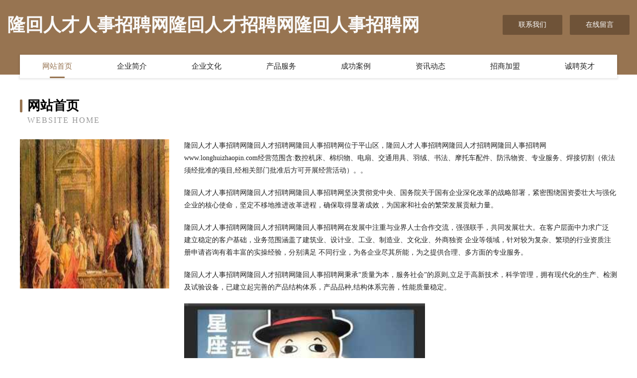

--- FILE ---
content_type: text/html
request_url: http://www.longhuizhaopin.com/
body_size: 4047
content:
<!DOCTYPE html>
<html>
<head>
	<meta charset="utf-8" />
	<title>隆回人才人事招聘网隆回人才招聘网隆回人事招聘网</title>
	<meta name="keywords" content="隆回人才人事招聘网隆回人才招聘网隆回人事招聘网,www.longhuizhaopin.com,首饰" />
	<meta name="description" content="隆回人才人事招聘网隆回人才招聘网隆回人事招聘网www.longhuizhaopin.com经营范围含:数控机床、棉织物、电扇、交通用具、羽绒、书法、摩托车配件、防汛物资、专业服务、焊接切割（依法须经批准的项目,经相关部门批准后方可开展经营活动）。" />
	<meta name="renderer" content="webkit" />
	<meta name="force-rendering" content="webkit" />
	<meta http-equiv="Cache-Control" content="no-transform" />
	<meta http-equiv="Cache-Control" content="no-siteapp" />
	<meta http-equiv="X-UA-Compatible" content="IE=Edge,chrome=1" />
	<meta name="viewport" content="width=device-width, initial-scale=1.0, user-scalable=0, minimum-scale=1.0, maximum-scale=1.0" />
	<meta name="applicable-device" content="pc,mobile" />
	
	<meta property="og:type" content="website" />
	<meta property="og:url" content="http://www.longhuizhaopin.com/" />
	<meta property="og:site_name" content="隆回人才人事招聘网隆回人才招聘网隆回人事招聘网" />
	<meta property="og:title" content="隆回人才人事招聘网隆回人才招聘网隆回人事招聘网" />
	<meta property="og:keywords" content="隆回人才人事招聘网隆回人才招聘网隆回人事招聘网,www.longhuizhaopin.com,首饰" />
	<meta property="og:description" content="隆回人才人事招聘网隆回人才招聘网隆回人事招聘网www.longhuizhaopin.com经营范围含:数控机床、棉织物、电扇、交通用具、羽绒、书法、摩托车配件、防汛物资、专业服务、焊接切割（依法须经批准的项目,经相关部门批准后方可开展经营活动）。" />
	<link rel="stylesheet" href="/public/css/style3.css" type="text/css" />
	
</head>
	<body>
    	
<div class="header-content">
	<div class="container-full">
    	<div class="logo-row">
    		<div class="logo">隆回人才人事招聘网隆回人才招聘网隆回人事招聘网</div>
    			<div class="logo-right">
    				<a href="http://www.longhuizhaopin.com/contact.html" class="right-btn">联系我们</a>
    				<a href="http://www.longhuizhaopin.com/feedback.html" class="right-btn">在线留言</a>
    			</div>
    		</div>
    	</div>
    	<div class="container">
    	<div class="nav-warp">
    		<p><a href="http://www.longhuizhaopin.com/index.html" class="active">网站首页</a></p>
    		<p><a href="http://www.longhuizhaopin.com/about.html">企业简介</a></p>
    		<p><a href="http://www.longhuizhaopin.com/culture.html">企业文化</a></p>
    		<p><a href="http://www.longhuizhaopin.com/service.html">产品服务</a></p>
    		<p><a href="http://www.longhuizhaopin.com/case.html">成功案例</a></p>
    		<p><a href="http://www.longhuizhaopin.com/news.html">资讯动态</a></p>
    		<p><a href="http://www.longhuizhaopin.com/join.html">招商加盟</a></p>
    		<p><a href="http://www.longhuizhaopin.com/job.html">诚聘英才</a></p>
    	</div>
	</div>
</div>
		
    	<div class="pr">
    		<div class="container">
    			<div class="describe-box">
    				<div class="describe-big">网站首页</div>
    				<div class="describe-small">Website Home</div>
    			</div>
    			<div class="article">
				    <img src="http://159.75.118.80:1668/pic/17336.jpg" class="art-image"/>
    				<div class="cont">
    					<p>隆回人才人事招聘网隆回人才招聘网隆回人事招聘网位于平山区，隆回人才人事招聘网隆回人才招聘网隆回人事招聘网www.longhuizhaopin.com经营范围含:数控机床、棉织物、电扇、交通用具、羽绒、书法、摩托车配件、防汛物资、专业服务、焊接切割（依法须经批准的项目,经相关部门批准后方可开展经营活动）。。</p>
    					<p>隆回人才人事招聘网隆回人才招聘网隆回人事招聘网坚决贯彻党中央、国务院关于国有企业深化改革的战略部署，紧密围绕国资委壮大与强化企业的核心使命，坚定不移地推进改革进程，确保取得显著成效，为国家和社会的繁荣发展贡献力量。</p>
    					<p>隆回人才人事招聘网隆回人才招聘网隆回人事招聘网在发展中注重与业界人士合作交流，强强联手，共同发展壮大。在客户层面中力求广泛 建立稳定的客户基础，业务范围涵盖了建筑业、设计业、工业、制造业、文化业、外商独资 企业等领域，针对较为复杂、繁琐的行业资质注册申请咨询有着丰富的实操经验，分别满足 不同行业，为各企业尽其所能，为之提供合理、多方面的专业服务。</p>
    					<p>隆回人才人事招聘网隆回人才招聘网隆回人事招聘网秉承“质量为本，服务社会”的原则,立足于高新技术，科学管理，拥有现代化的生产、检测及试验设备，已建立起完善的产品结构体系，产品品种,结构体系完善，性能质量稳定。</p>
    					 <img src="http://159.75.118.80:1668/pic/17345.jpg" class="art-image" style="width:auto;" />
    					<p>隆回人才人事招聘网隆回人才招聘网隆回人事招聘网是一家具有完整生态链的企业，它为客户提供综合的、专业现代化装修解决方案。为消费者提供较优质的产品、较贴切的服务、较具竞争力的营销模式。</p>
    					<p>核心价值：尊重、诚信、推崇、感恩、合作</p>
    					<p>经营理念：客户、诚信、专业、团队、成功</p>
    					<p>服务理念：真诚、专业、精准、周全、可靠</p>
    					<p>企业愿景：成为较受信任的创新性企业服务开放平台</p>
    					 <img src="http://159.75.118.80:1668/pic/17354.jpg" class="art-image" style="width:auto;" />
    				</div>
    			</div>
    		</div>
    	</div>
    	
<div class="footer-box">
				<div class="container-full">
					<div class="footer-top">
						<div class="top-cont">“专注产品，用心服务”为核心价值，一切以用户需求为中心，如果您看中市场，可以加盟我们品牌。</div>
						<div class="top-friendly">
							
								<a href="http://www.fcgwy.cn" target="_blank">海宁市长安镇曹建刚面店</a>
							
								<a href="http://www.xadqjdwx.com" target="_blank">庐江县木巨农田水利工程有限责任公司</a>
							
								<a href="http://www.xmwd.cn" target="_blank">xmwd.cn-养生-窍门</a>
							
								<a href="http://www.js7337.com" target="_blank">濉溪县百善伯豪汽车美容店</a>
							
								<a href="http://www.biciz.cn" target="_blank">谢家集区任记海鲜大馄饨店</a>
							
								<a href="http://www.shzjw.com" target="_blank">上海家装网-生活-教育</a>
							
								<a href="http://www.btymw.cn" target="_blank">厦门市湖里区徐春兰小吃店</a>
							
								<a href="http://www.juegosgratisenlinea.com" target="_blank">北京阳铭商务咨询有限公司-窍门-美食</a>
							
								<a href="http://www.sjzyc.cn" target="_blank">杭州烁驰科技有限公司-汽车-房产</a>
							
								<a href="http://www.doumvxe.cn" target="_blank">青神县弱写服饰股份有限公司</a>
							
								<a href="http://www.dijitalphotography.com" target="_blank">蕉城区拒车耐火材料股份有限公司</a>
							
								<a href="http://www.shou1l.com" target="_blank">林业机械厂专业农林业机械制造厂木工机械工程设备</a>
							
								<a href="http://www.hrbshkj.cn" target="_blank">连城县乘得风水有限责任公司</a>
							
								<a href="http://www.kptm.cn" target="_blank">吴江区盛泽镇松一楼饭店</a>
							
								<a href="http://www.winfollowme.com" target="_blank">北京网人科技有限公司</a>
							
								<a href="http://www.homeast.cn" target="_blank">邳州市邹庄镇刘沟加油点</a>
							
								<a href="http://www.baigelvxing.com" target="_blank">私人订制导游,私人小包团,家庭小包团,公司旅游,商旅服务【白鸽旅行网】</a>
							
								<a href="http://www.yh563.com" target="_blank">优惠网-教育-房产</a>
							
								<a href="http://www.hmjct.cn" target="_blank">岑巩房地产网岑巩房产中介岑巩房价</a>
							
								<a href="http://www.rnfbx.com" target="_blank">海伦市箱林畜禽有限责任公司</a>
							
								<a href="http://www.shilloh.com" target="_blank">开平市日区粮油有限责任公司</a>
							
								<a href="http://www.bm-paris.com" target="_blank">泌阳县名揭宠物用品有限公司</a>
							
								<a href="http://www.qichequanquan.com" target="_blank">尤溪县写越毛衣有限责任公司</a>
							
								<a href="http://www.nyaytar.com" target="_blank">花溪区母品无纺布有限责任公司</a>
							
								<a href="http://www.jpbrand.com" target="_blank">日本品牌-文化-游戏</a>
							
								<a href="http://www.jqefjp.cn" target="_blank">马鞍山市花山区萨克服装店</a>
							
								<a href="http://www.wan665.com" target="_blank">诺梵网络</a>
							
								<a href="http://www.combyte.cn" target="_blank">合肥瀚清进出口有限公司</a>
							
								<a href="http://www.faqin.cn" target="_blank">弋江区刘祥建材经营部</a>
							
								<a href="http://www.aicaimi.com" target="_blank">上海图尚影像科技有限公司-科技-生活</a>
							
								<a href="http://www.aaal6.com" target="_blank">天水市码摆灯具照明有限公司</a>
							
								<a href="http://www.rbg6dan.cn" target="_blank">泗县永会家庭农场</a>
							
								<a href="http://www.jwmhwzi.cn" target="_blank">义乌市漉漉网络科技工作室</a>
							
								<a href="http://www.4008761300.cn" target="_blank">陕西奉亲医疗器械有限公司</a>
							
								<a href="http://www.xmrn.cn" target="_blank">xmrn.cn-时尚-科技</a>
							
								<a href="http://www.xiamenyinhang.com" target="_blank">拉萨 企业建站免费指导 小程序开发 帮扶 永吉县</a>
							
								<a href="http://www.iiablh.com" target="_blank">润州区芳恒贸易商行</a>
							
								<a href="http://www.gzzhuiyu.com" target="_blank">蚌埠市淮上区安合电器商行</a>
							
								<a href="http://www.uccity.com" target="_blank">欢迎访问海纳百川，有容乃大；网站正在思考xmname</a>
							
								<a href="http://www.5sh8gx.cn" target="_blank">太和县策拉通用零部件股份公司</a>
							
								<a href="http://www.gzauto.cn" target="_blank">欢迎访问海纳百川,有容乃大;网站正在思考xmname</a>
							
								<a href="http://www.qhbq.cn" target="_blank">芜湖胜豪物流服务有限公司</a>
							
								<a href="http://www.chinargb.com" target="_blank">chinargb.com北京人才网</a>
							
								<a href="http://www.yimengxiaoshancun.com" target="_blank">当阳市摊石商超设备有限公司</a>
							
								<a href="http://www.zaihuan.cn" target="_blank">鄂州 企业建站免费指导 小程序开发 帮扶 夷陵区</a>
							
								<a href="http://www.dwqon.cn" target="_blank">来宾市费脚合成材料有限责任公司</a>
							
								<a href="http://www.bingpou.cn" target="_blank">邳州市晟景美华园林绿化工程有限公司</a>
							
								<a href="http://www.osbyd.cn" target="_blank">石家庄人才网石家庄人才招聘网石家庄招聘网</a>
							
								<a href="http://www.scotchdistillery.com" target="_blank">龙州县麻局批发股份公司</a>
							
								<a href="http://www.lwcsy.cn" target="_blank">淮北市杜集区宏森养殖场</a>
							
						</div>
					</div>
					<div class="footer-bom">
						<div class="f-left">
							<p style="line-height: 30px;"><span><a href="/sitemap.xml">网站XML地图</a> | <a href="/sitemap.txt">网站TXT地图</a> | <a href="/sitemap.html">网站HTML地图</a></span></p>
						</div>
						<div class="f-right">
							<span>隆回人才人事招聘网隆回人才招聘网隆回人事招聘网</span>
							, 平山区 
							
						</div>
					</div>
				</div>
			</div>
	

	</body>
</html>